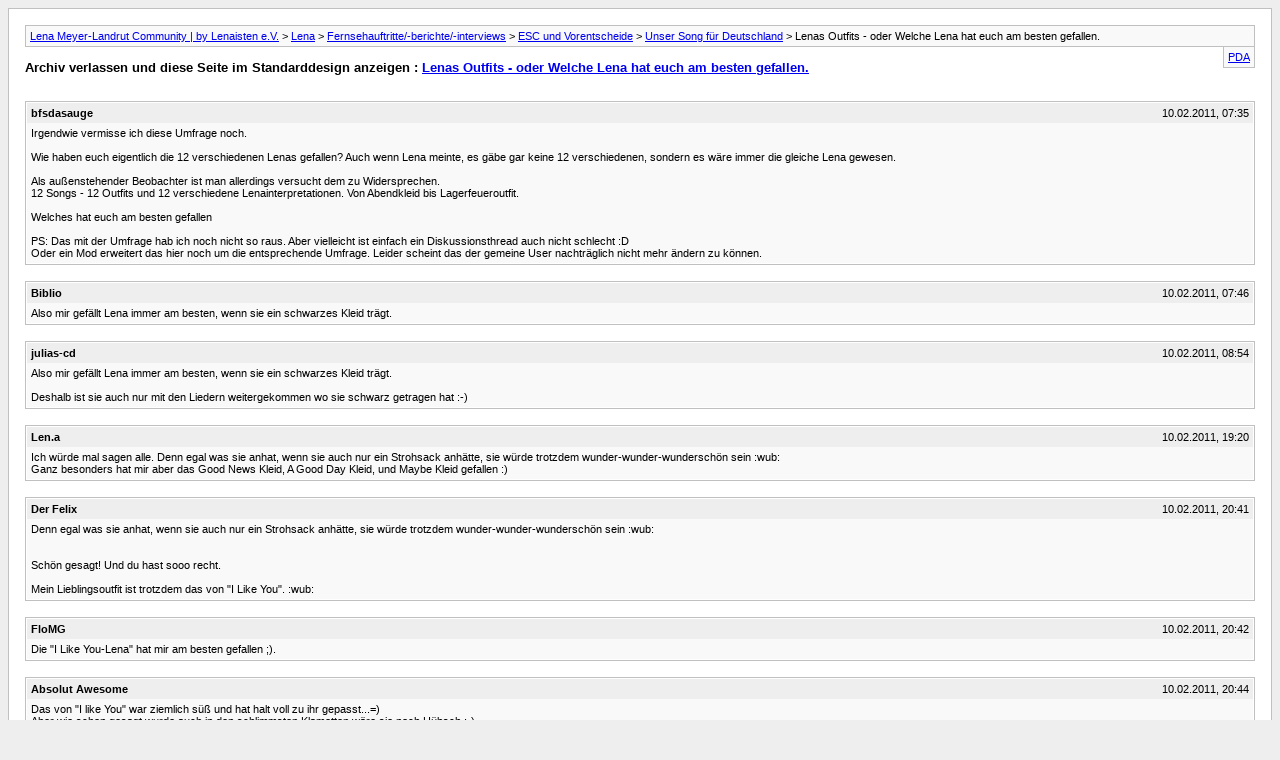

--- FILE ---
content_type: text/html; charset=ISO-8859-1
request_url: https://www.lenameyerlandrut-fanclub.de/forum/archive/index.php/t-4161.html?s=c343281b1103977dbfc5a06690b62d20
body_size: 5478
content:
<!DOCTYPE html PUBLIC "-//W3C//DTD XHTML 1.0 Transitional//EN" "http://www.w3.org/TR/xhtml1/DTD/xhtml1-transitional.dtd">
<html xmlns="http://www.w3.org/1999/xhtml" dir="ltr" lang="de">
<head>
	<meta http-equiv="Content-Type" content="text/html; charset=ISO-8859-1" />
	<meta name="keywords" content="lena, hollywood, total, http://img28.imageshack.us/img28/632/1livekrone.jpg, garkein, http://img28.imageshack.us/img28/632/1livekrone.th.jpg, nötig, makeup, besten, outfits, =falsche, wimpern, getragen, lenas, lashes, fake, usfo-shows" />
	<meta name="description" content="Irgendwie vermisse ich diese Umfrage noch. 
 
Wie haben euch eigentlich die 12 verschiedenen Lenas gefallen? Auch wenn Lena meinte, es gäbe gar keine 12 verschiedenen, sondern es wäre immer die gleiche Lena gewesen. 
 
Als außenstehender Beobachter ist man allerdings versucht dem zu Widersprechen. 
12 Songs - 12 Outfits und 12 verschiedene Lenainterpretationen. Von Abendkleid bis Lagerfeueroutfit. 
 
Welches hat euch am besten gefallen 
 
PS: Das mit der Umfrage hab ich noch nicht so raus. Aber" />
	
	<title> Lenas Outfits - oder Welche Lena hat euch am besten gefallen. [Archiv]  - Lena Meyer-Landrut Community | by Lenaisten e.V.</title>
	<link rel="stylesheet" type="text/css" href="https://www.lenameyerlandrut-fanclub.de/forum/archive/archive.css" />
</head>
<body>
<div class="pagebody">
<div id="navbar"><a href="https://www.lenameyerlandrut-fanclub.de/forum/archive/index.php?s=52721e52483472c14a36b5146763cc65">Lena Meyer-Landrut Community | by Lenaisten e.V.</a> &gt; <a href="https://www.lenameyerlandrut-fanclub.de/forum/archive/index.php/f-3.html?s=52721e52483472c14a36b5146763cc65">Lena</a> &gt; <a href="https://www.lenameyerlandrut-fanclub.de/forum/archive/index.php/f-7.html?s=52721e52483472c14a36b5146763cc65">Fernsehauftritte/-berichte/-interviews</a> &gt; <a href="https://www.lenameyerlandrut-fanclub.de/forum/archive/index.php/f-54.html?s=52721e52483472c14a36b5146763cc65">ESC und Vorentscheide</a> &gt; <a href="https://www.lenameyerlandrut-fanclub.de/forum/archive/index.php/f-78.html?s=52721e52483472c14a36b5146763cc65">Unser Song für Deutschland</a> &gt;  Lenas Outfits - oder Welche Lena hat euch am besten gefallen.</div>
<hr />
<div class="pda"><a href="https://www.lenameyerlandrut-fanclub.de/forum/archive/index.php/t-4161.html?s=52721e52483472c14a36b5146763cc65&amp;pda=1" rel="nofollow">PDA</a></div>
<p class="largefont">Archiv verlassen und diese Seite im Standarddesign anzeigen : <a href="https://www.lenameyerlandrut-fanclub.de/forum/showthread.php?4161-Lenas-Outfits-oder-Welche-Lena-hat-euch-am-besten-gefallen&amp;s=52721e52483472c14a36b5146763cc65">Lenas Outfits - oder Welche Lena hat euch am besten gefallen.</a></p>
<hr />
<div class="floatcontainer">  </div><br />
<div class="post"><div class="posttop"><div class="username">bfsdasauge</div><div class="date">10.02.2011, 07:35</div></div><div class="posttext">Irgendwie vermisse ich diese Umfrage noch.<br />
<br />
Wie haben euch eigentlich die 12 verschiedenen Lenas gefallen? Auch wenn Lena meinte, es gäbe gar keine 12 verschiedenen, sondern es wäre immer die gleiche Lena gewesen.<br />
<br />
Als außenstehender Beobachter ist man allerdings versucht dem zu Widersprechen.<br />
12 Songs - 12 Outfits und 12 verschiedene Lenainterpretationen. Von Abendkleid bis Lagerfeueroutfit.<br />
<br />
Welches hat euch am besten gefallen<br />
<br />
PS: Das mit der Umfrage hab ich noch nicht so raus. Aber vielleicht ist einfach ein Diskussionsthread auch nicht schlecht :D<br />
Oder ein Mod erweitert das hier noch um die entsprechende Umfrage. Leider scheint das der gemeine User nachträglich nicht mehr ändern zu können.</div></div><hr />


<div class="post"><div class="posttop"><div class="username">Biblio</div><div class="date">10.02.2011, 07:46</div></div><div class="posttext">Also mir gefällt Lena immer am besten, wenn sie ein schwarzes Kleid trägt.</div></div><hr />


<div class="post"><div class="posttop"><div class="username">julias-cd</div><div class="date">10.02.2011, 08:54</div></div><div class="posttext">Also mir gefällt Lena immer am besten, wenn sie ein schwarzes Kleid trägt.<br />
 <br />
Deshalb ist sie auch nur mit den Liedern weitergekommen wo sie schwarz getragen hat :-)</div></div><hr />


<div class="post"><div class="posttop"><div class="username">Len.a</div><div class="date">10.02.2011, 19:20</div></div><div class="posttext">Ich würde mal sagen alle. Denn egal was sie anhat, wenn sie auch nur ein Strohsack anhätte, sie würde trotzdem wunder-wunder-wunderschön sein :wub:<br />
Ganz besonders hat mir aber das Good News Kleid, A Good Day Kleid, und Maybe Kleid gefallen :)</div></div><hr />


<div class="post"><div class="posttop"><div class="username">Der Felix</div><div class="date">10.02.2011, 20:41</div></div><div class="posttext">Denn egal was sie anhat, wenn sie auch nur ein Strohsack anhätte, sie würde trotzdem wunder-wunder-wunderschön sein :wub:<br />
<br />
<br />
Schön gesagt! Und du hast sooo recht.<br />
<br />
Mein Lieblingsoutfit ist trotzdem das von &quot;I Like You&quot;. :wub:</div></div><hr />


<div class="post"><div class="posttop"><div class="username">FloMG</div><div class="date">10.02.2011, 20:42</div></div><div class="posttext">Die &quot;I Like You-Lena&quot; hat mir am besten gefallen ;).</div></div><hr />


<div class="post"><div class="posttop"><div class="username">Absolut Awesome</div><div class="date">10.02.2011, 20:44</div></div><div class="posttext">Das von &quot;I like You&quot; war ziemlich süß und hat halt voll zu ihr gepasst...=)<br />
Aber wie schon gesagt wurde auch in den schlimmsten Klamotten wäre sie noch Hübsch ;-)</div></div><hr />


<div class="post"><div class="posttop"><div class="username">ich</div><div class="date">10.02.2011, 20:45</div></div><div class="posttext">Ja, auch mir hat das Outfit bei &quot;I Like You&quot; am besten gefallen</div></div><hr />


<div class="post"><div class="posttop"><div class="username">SchokoCappuccino</div><div class="date">10.02.2011, 20:49</div></div><div class="posttext">Die Outfits zu I like you und Teenage Girls waren ja recht ähnlich, haben mir beide total gut gefallen!<br />
Ich steh auf die lockere Lena in Baggy und Tanktop... :D</div></div><hr />


<div class="post"><div class="posttop"><div class="username">Nicolas Hazen</div><div class="date">10.02.2011, 21:27</div></div><div class="posttext">Ich steh auf die lockere Lena in Baggy und Tanktop... :D<br />
<br />
Ich auch - casual passt irgendwie besser zu ihr, IMO</div></div><hr />


<div class="post"><div class="posttop"><div class="username">Tiny Tim</div><div class="date">10.02.2011, 21:27</div></div><div class="posttext">1. Maybe<br />
2. Good News</div></div><hr />


<div class="post"><div class="posttop"><div class="username">Melanie</div><div class="date">10.02.2011, 21:32</div></div><div class="posttext">Ich mochte Lenas Outfits bei USfO am liebsten.</div></div><hr />


<div class="post"><div class="posttop"><div class="username">snowflake</div><div class="date">10.02.2011, 22:05</div></div><div class="posttext">Mir hat auch das von &quot;I like you&quot; super gut gefallen.</div></div><hr />


<div class="post"><div class="posttop"><div class="username">*Loeni*</div><div class="date">10.02.2011, 22:16</div></div><div class="posttext">Ich fand das von AMAO geil - ich will das Kleid auch haben!<br />
Und das I-like-you-Outfit war auch wunderschön!</div></div><hr />


<div class="post"><div class="posttop"><div class="username">lovecat</div><div class="date">10.02.2011, 22:35</div></div><div class="posttext">ich fand das von a good day super, haare, make up &amp; outfit</div></div><hr />


<div class="post"><div class="posttop"><div class="username">gbcfxd</div><div class="date">10.02.2011, 22:49</div></div><div class="posttext">Das Kleid und die Friese von &quot;Maybe&quot; bekommt von mir 12 Punkte :)<br />
Passt am besten zu TbaS!</div></div><hr />


<div class="post"><div class="posttop"><div class="username">NewShoe</div><div class="date">10.02.2011, 23:11</div></div><div class="posttext">Das von That Again sah ja ganz lustig aus! :D</div></div><hr />


<div class="post"><div class="posttop"><div class="username">julias-cd</div><div class="date">10.02.2011, 23:33</div></div><div class="posttext">ich finde bei TBAS sollte sie am Outfit nichts ändern. Ein schwarzer  Hosenanzug der keine Assoziationen mit letzten Jahr wecken kann. Andere Musik, anderes Outfit.</div></div><hr />


<div class="post"><div class="posttop"><div class="username">Laura-chan</div><div class="date">11.02.2011, 15:23</div></div><div class="posttext">Das &quot;Million and One&quot; und das &quot;Good News&quot; Kleid :wub:</div></div><hr />


<div class="post"><div class="posttop"><div class="username">[fliP]</div><div class="date">11.02.2011, 16:04</div></div><div class="posttext">Habe mal eine Umfrage eingefügt. Die Frage nach dem Outfit, welches &quot;am besten&quot; gefällt, impliziert eigentlich, dass nur eins gewählt werden soll. Oder ist eine Mehrfachauswahl lieber?<br />
<br />
Hab das Thema auch mal nach USFD verschoben. Dort ist zwar das Oberforum &quot;Musik&quot;, um die es hier nicht prinzipiell geht, aber der Bezug zu USFD ist ja eigentlich eindeutig.</div></div><hr />


<div class="post"><div class="posttop"><div class="username">Nadine1</div><div class="date">11.02.2011, 18:07</div></div><div class="posttext">Das Outfit von Good News war voll hübsch!</div></div><hr />


<div class="post"><div class="posttop"><div class="username">Grombold</div><div class="date">11.02.2011, 18:24</div></div><div class="posttext">Ist ja mal voll scheiße ohne Mehrfachwahl ! :D<br />
<br />
Nagut, hab mich dann für 'die griechische Göttin' entschieden.</div></div><hr />


<div class="post"><div class="posttop"><div class="username">Asspony</div><div class="date">11.02.2011, 22:35</div></div><div class="posttext">Das allerbeste Outfit hatte Lena ihrem Auftritt in Oslo an.<br />
<br />
Mir persönlich gefällt folgende Kombo am besten:<br />
<br />
- Haare offen<br />
- dunkelroter Lippenstift (Schneewittchenteint :))<br />
- Kleid kurz und dunkel<br />
- Nägel schwarz<br />
<br />
Von den USFD Outfits fand ich auch das &quot;I like you Outfit&quot; am besten. Schlicht, einfach und natürlich.<br />
Gar nicht ging das Outfit von Good News...einfach nicht ihre Farbe. Mir scheint Lena auch eher der Wintertyp zu sein, Farben gefallen mir an ihr nicht so gut.<br />
Zu überdenken wäre auch, ob sie unbedingt Pumps tragen muss? Sieht zwar schick aus, aber sie steht dann meist recht x-beinig auf der Bühne.<br />
<br />
Wenn es aber unbedingt ein anderes Outfit als in Oslo sein muss, dann ist das TBAS Outfit ganz in Ordnung.</div></div><hr />


<div class="post"><div class="posttop"><div class="username">brabelwu</div><div class="date">13.02.2011, 16:21</div></div><div class="posttext">Das beste war bei Maybe.</div></div><hr />


<div class="post"><div class="posttop"><div class="username">Smirn</div><div class="date">14.02.2011, 19:44</div></div><div class="posttext">Wenn man sich den Thread durchliest, dann muss man stark annehmen, dass &quot;I like you&quot; gaaaaanz weit vorn liegt. Dem ist aber gar nicht so :D<br />
<br />
Ich hab mich für Maybe entschieden, fand aber das Patronenkleid und die Frisur bei AMAO fast genauso klasse.</div></div><hr />


<div class="post"><div class="posttop"><div class="username">marathonmann</div><div class="date">14.02.2011, 19:55</div></div><div class="posttext">Ich fand I like you auch klasse. Allerdings kamen bei Maybe ihre wunderschönen Beine sehr gut zur Geltung. :wub:</div></div><hr />


<div class="post"><div class="posttop"><div class="username">*Loeni*</div><div class="date">19.02.2011, 20:38</div></div><div class="posttext">So - haltet mich für verrückt, aber ich MUSS die Schuhe, die Lena gestern bei Tbas anhatte unbedingt haben!<br />
Als sie die nach dem ersten Videodreh ausgezogen hat (was ich sehr gut verstehen konnte, ich hätte es ihr fast nachgemacht ;)), war ich sehr kurz davor auf die Bühne zu gehen und sie mir zu schnappen, aber so gemein bin ich ja auch wieder nicht :)<br />
Also: wer weiß wo man diese (grünlichen) Schuhe herbekommt? Oder wie man das rausfinden könnte?<br />
Am besten ich schreib mal ne Mail an BP :-D.</div></div><hr />


<div class="post"><div class="posttop"><div class="username">bfsdasauge</div><div class="date">19.02.2011, 20:42</div></div><div class="posttext">Das Fieber ist aber bei dir liebe Loeni schon weit fortgeschritten :-D</div></div><hr />


<div class="post"><div class="posttop"><div class="username">*Loeni*</div><div class="date">19.02.2011, 20:45</div></div><div class="posttext">Die Schuhe sind einfach so genial! Die will ich auch!<br />
Hab heute schon ganz Köln danach abgesucht, aber war leider nicht erfolgreich (dafür hab ich andere Schuhe gefunden ;)).</div></div><hr />


<div class="post"><div class="posttop"><div class="username">shaft</div><div class="date">20.02.2011, 15:41</div></div><div class="posttext">Frag den Fachmann :-D<br />
Guck mal im Netz nach &quot;Miss Sixty&quot; - wobei ich *den* Schuh jetzt auch nicht gefunden habe, aber die Richtung zumindest.<br />
<br />
[edit]<br />
Oder im Buffalo-Shop :D haha</div></div><hr />


<div class="post"><div class="posttop"><div class="username">*Loeni*</div><div class="date">20.02.2011, 16:02</div></div><div class="posttext">Hat jmd. ein Foto, auf dem man die Schuhe gut erkennt?</div></div><hr />


<div class="post"><div class="posttop"><div class="username">Der Felix</div><div class="date">20.02.2011, 17:00</div></div><div class="posttext">Hat jmd. ein Foto, auf dem man die Schuhe gut erkennt?<br />
 <br />
http://img233.imageshack.us/i/lenaschuhe.jpg/ :)</div></div><hr />


<div class="post"><div class="posttop"><div class="username">*Loeni*</div><div class="date">20.02.2011, 17:03</div></div><div class="posttext">Danke! Jetzt bin ich ja gut ausgestattet! ;)</div></div><hr />


<div class="post"><div class="posttop"><div class="username">L.u.k.a.s.</div><div class="date">20.02.2011, 17:33</div></div><div class="posttext">Also Frisurtechnisch fand ich AMAO am besten! Das Kleid hierbei wohl auch. <br />
<br />
Bei den Auftritten insgesamt wusste das Outfit eigentlich immer zu gefallen - mit Ausnahme vlt. von That Again, das wirkte ein wenig wie eine Bibliothekarin :D. Die Outfits Lenas vor den Auftritten fand ich etwas...naja...nicht so ganz mein Geschmack diese Hosen, aber das ist hier ja nicht das Thema ;).<br />
<br />
Schon paradox, dass 6 Lieder ins Finale kamen, wo Lena schwarz trägt. <br />
<br />
Im Hinblick auf den ESC find ich es vlt. etwas fragwürdig, dass Lena wohl wieder schwarz tragen wird, allerdings gibt es wohl für TBAS keine andere Farbe als Alternative ;)</div></div><hr />


<div class="post"><div class="posttop"><div class="username">Melanie</div><div class="date">25.02.2011, 16:17</div></div><div class="posttext">Was sagt ihr eigentlich dazu, dass Lena während der USfO-Shows Fake Lashes (=falsche Wimpern) getragen hat? Das soll zwar jetzt wieder total in sein (vor allem in Hollywood), aber ich finde es passt nicht zu Lena.</div></div><hr />


<div class="post"><div class="posttop"><div class="username">Axel1954</div><div class="date">26.02.2011, 14:29</div></div><div class="posttext">Im Prinzip gefällt sie mir in allem was gezeigt hat.<br />
Für repräsentatives oder festliches hat sie allerdings in meinen Augen am besten im Maybe Outfit ausgesehen und<br />
eine der schönsten Frisuren war die von Good News.</div></div><hr />


<div class="post"><div class="posttop"><div class="username">Federfuchs</div><div class="date">26.02.2011, 18:47</div></div><div class="posttext">Thema Wimpern: Sind mir bei Nahaufnahmen ein paar mal störobjektmäßig aufgefallen (&quot;Irgendwas stimmt nicht ... ach ja, da klebt ein Wimpernblock&quot;)<br />
<br />
Thema Outfit: Mir hat dieser vielfältige Wechsel so viel Spass gemacht, da will ich eigentlich gar nicht eines herausschneiden. Die waren alle schön, und hintereinander erst ... das nennt man dann wohl übersummative Wirkung. ;)</div></div><hr />


<div class="post"><div class="posttop"><div class="username">PanAnoyd</div><div class="date">26.02.2011, 19:06</div></div><div class="posttext">Mal eine Frage an die hier anwesende Damenwelt. Ist der Hosenanzug von TBAS ein Zweiteiler, oder ist das ein &quot;Strampelanzug&quot;?</div></div><hr />


<div class="post"><div class="posttop"><div class="username">Pippilotta</div><div class="date">26.02.2011, 19:16</div></div><div class="posttext">Was sagt ihr eigentlich dazu, dass Lena während der USfO-Shows Fake Lashes (=falsche Wimpern) getragen hat? Das soll zwar jetzt wieder total in sein (vor allem in Hollywood), aber ich finde es passt nicht zu Lena.<br />
 <br />
Mir haben diese fake-Dinger gar nicht gefallen. Ich finde auch, dass sie nicht zu Lena passen, weil sie so schon so wunderschöne Augen und Wimpern hat :). Sie braucht die gar nicht, aber wenn es ihr gefällt..., dann soll es so sein.<br />
<br />
P.S. @PanAnoyd: Wenn mich meine müden Augen nicht täuschen, dann ist der Anzug aus einem Guss ;)</div></div><hr />


<div class="post"><div class="posttop"><div class="username">DomeK</div><div class="date">27.02.2011, 05:30</div></div><div class="posttext">Was sagt ihr eigentlich dazu, dass Lena während der USfO-Shows Fake Lashes (=falsche Wimpern) getragen hat? Das soll zwar jetzt wieder total in sein (vor allem in Hollywood), aber ich finde es passt nicht zu Lena.<br />
 <br />
Gefällt mir auch nicht. Außerdem hat Lena garkein Makeup nötig:<br />
http://img28.imageshack.us/img28/632/1livekrone.th.jpg (http://img28.imageshack.us/img28/632/1livekrone.jpg)</div></div><hr />


<div class="post"><div class="posttop"><div class="username">Webwolf</div><div class="date">27.02.2011, 14:45</div></div><div class="posttext">Was sagt ihr eigentlich dazu, dass Lena während der USfO-Shows Fake Lashes (=falsche Wimpern) getragen hat? Das soll zwar jetzt wieder total in sein (vor allem in Hollywood), aber ich finde es passt nicht zu Lena.<br />
 <br />
Ich finde auch, dass es nicht zu Lena passt. Aber ok, wenn sie es gerne trägt, dann sei es ihr gegönnt. Nötig hat sie es auf jeden Fall nicht. Etwas Perfektes kann man nicht verbessern. Lena ist von Natur aus die schönste Frau der Welt. Jeder künstliche Verbesserungsversuch wirkt da nur negativ.</div></div><hr />


<div class="post"><div class="posttop"><div class="username">snowflake</div><div class="date">27.02.2011, 23:11</div></div><div class="posttext">Mir persönlich haben die Fake-Wimpern auch nicht gefallen. Trägt sie ja zum Glück normalerweise nicht. Deswegen glaub ich auch nicht, dass ihr persönlich das besser gefällt als ohne, sondern dass sie es einfach fürs USFD-Finale glamouröser (fällt mir jetzt kein besserer Ausdruck für ein) fand.</div></div><hr />

 
<div id="copyright">Powered by vBulletin&reg; Version 4.2.0 Copyright &copy;2026 Adduco Digital e.K. und vBulletin Solutions, Inc. Alle Rechte vorbehalten.</div>
</div>
</body>
</html>